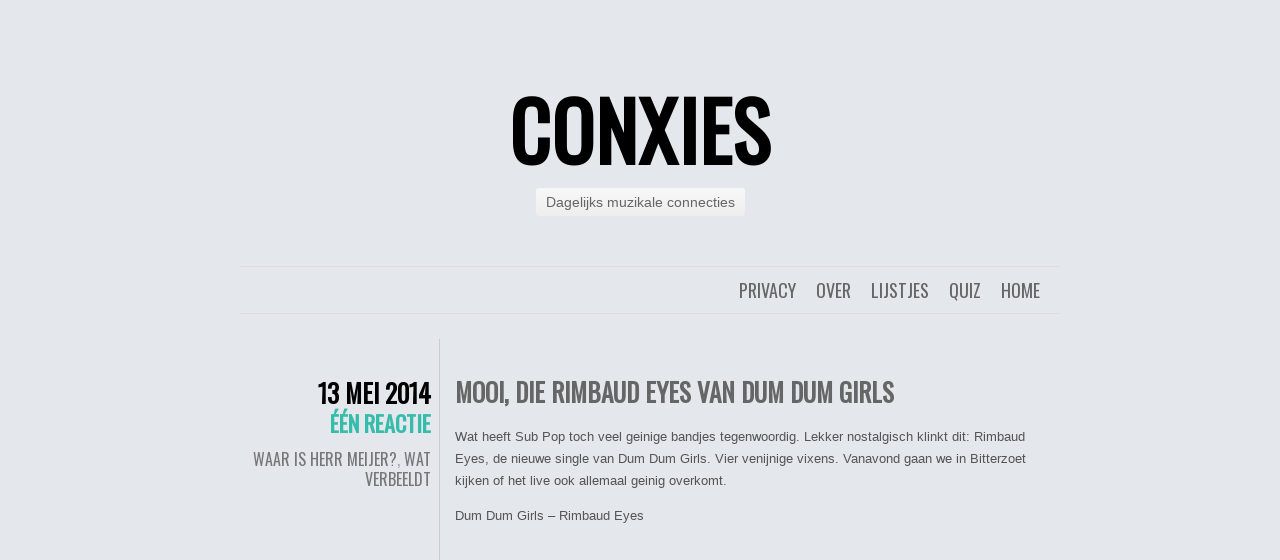

--- FILE ---
content_type: text/html; charset=UTF-8
request_url: https://conxies.nl/2014/05/mooi-die-rimbaud-eyes-van-dum-dum-girls/
body_size: 12645
content:
<!DOCTYPE html>
<html lang="nl-NL">
<head>
	<meta charset="UTF-8" />
	<title>Mooi, die Rimbaud Eyes van Dum Dum Girls - conXies</title>
	<link rel="profile" href="http://gmpg.org/xfn/11" />
	<link rel="pingback" href="https://conxies.nl/xmlrpc.php" />
	<meta name='robots' content='index, follow, max-image-preview:large, max-snippet:-1, max-video-preview:-1' />

	<!-- This site is optimized with the Yoast SEO plugin v26.8 - https://yoast.com/product/yoast-seo-wordpress/ -->
	<link rel="canonical" href="https://conxies.nl/2014/05/mooi-die-rimbaud-eyes-van-dum-dum-girls/" />
	<meta property="og:locale" content="nl_NL" />
	<meta property="og:type" content="article" />
	<meta property="og:title" content="Mooi, die Rimbaud Eyes van Dum Dum Girls - conXies" />
	<meta property="og:description" content="Wat heeft Sub Pop toch veel geinige bandjes tegenwoordig. Lekker nostalgisch klinkt dit: Rimbaud Eyes, de nieuwe single van Dum Dum Girls. Vier venijnige vixens. Vanavond gaan we in Bitterzoet kijken of het live ook allemaal geinig overkomt. Dum Dum Girls &#8211; Rimbaud Eyes" />
	<meta property="og:url" content="https://conxies.nl/2014/05/mooi-die-rimbaud-eyes-van-dum-dum-girls/" />
	<meta property="og:site_name" content="conXies" />
	<meta property="article:publisher" content="https://www.facebook.com/herrmeijer" />
	<meta property="article:published_time" content="2014-05-13T13:41:25+00:00" />
	<meta property="article:modified_time" content="2014-05-13T13:42:39+00:00" />
	<meta name="author" content="Herr Meijer" />
	<meta name="twitter:card" content="summary_large_image" />
	<meta name="twitter:creator" content="@herrmeijer" />
	<meta name="twitter:site" content="@herrmeijer" />
	<meta name="twitter:label1" content="Geschreven door" />
	<meta name="twitter:data1" content="Herr Meijer" />
	<script type="application/ld+json" class="yoast-schema-graph">{"@context":"https://schema.org","@graph":[{"@type":"Article","@id":"https://conxies.nl/2014/05/mooi-die-rimbaud-eyes-van-dum-dum-girls/#article","isPartOf":{"@id":"https://conxies.nl/2014/05/mooi-die-rimbaud-eyes-van-dum-dum-girls/"},"author":{"name":"Herr Meijer","@id":"https://conxies.nl/#/schema/person/c1c7a43f6be55f333720a2a74db03052"},"headline":"Mooi, die Rimbaud Eyes van Dum Dum Girls","datePublished":"2014-05-13T13:41:25+00:00","dateModified":"2014-05-13T13:42:39+00:00","mainEntityOfPage":{"@id":"https://conxies.nl/2014/05/mooi-die-rimbaud-eyes-van-dum-dum-girls/"},"wordCount":60,"commentCount":1,"keywords":["2014","Bitterzoet","Dum Dum Girls","Rimbaud Eyes","Sub Pop"],"articleSection":["Waar is Herr Meijer?","Wat verbeeldt"],"inLanguage":"nl-NL","potentialAction":[{"@type":"CommentAction","name":"Comment","target":["https://conxies.nl/2014/05/mooi-die-rimbaud-eyes-van-dum-dum-girls/#respond"]}]},{"@type":"WebPage","@id":"https://conxies.nl/2014/05/mooi-die-rimbaud-eyes-van-dum-dum-girls/","url":"https://conxies.nl/2014/05/mooi-die-rimbaud-eyes-van-dum-dum-girls/","name":"Mooi, die Rimbaud Eyes van Dum Dum Girls - conXies","isPartOf":{"@id":"https://conxies.nl/#website"},"datePublished":"2014-05-13T13:41:25+00:00","dateModified":"2014-05-13T13:42:39+00:00","author":{"@id":"https://conxies.nl/#/schema/person/c1c7a43f6be55f333720a2a74db03052"},"breadcrumb":{"@id":"https://conxies.nl/2014/05/mooi-die-rimbaud-eyes-van-dum-dum-girls/#breadcrumb"},"inLanguage":"nl-NL","potentialAction":[{"@type":"ReadAction","target":["https://conxies.nl/2014/05/mooi-die-rimbaud-eyes-van-dum-dum-girls/"]}]},{"@type":"BreadcrumbList","@id":"https://conxies.nl/2014/05/mooi-die-rimbaud-eyes-van-dum-dum-girls/#breadcrumb","itemListElement":[{"@type":"ListItem","position":1,"name":"Home","item":"https://conxies.nl/"},{"@type":"ListItem","position":2,"name":"Mooi, die Rimbaud Eyes van Dum Dum Girls"}]},{"@type":"WebSite","@id":"https://conxies.nl/#website","url":"https://conxies.nl/","name":"conXies","description":"Dagelijks muzikale connecties","potentialAction":[{"@type":"SearchAction","target":{"@type":"EntryPoint","urlTemplate":"https://conxies.nl/?s={search_term_string}"},"query-input":{"@type":"PropertyValueSpecification","valueRequired":true,"valueName":"search_term_string"}}],"inLanguage":"nl-NL"},{"@type":"Person","@id":"https://conxies.nl/#/schema/person/c1c7a43f6be55f333720a2a74db03052","name":"Herr Meijer","image":{"@type":"ImageObject","inLanguage":"nl-NL","@id":"https://conxies.nl/#/schema/person/image/","url":"https://secure.gravatar.com/avatar/d3ddda973184553fb7bfc2a4b56bb71353f45bed92f4df999cd3ba326f7e8b1f?s=96&d=retro&r=g","contentUrl":"https://secure.gravatar.com/avatar/d3ddda973184553fb7bfc2a4b56bb71353f45bed92f4df999cd3ba326f7e8b1f?s=96&d=retro&r=g","caption":"Herr Meijer"},"description":"Herr Meijer, aangenaam. Concept. Copy. Creatie. In die volgorde. En: conXies. Punctueel in tekst, gedreven in beeld, bevlogen in merkbeleving en uitstraling. Gefascineerd door de essentie en samenhang van letters. In taal, typografie en interpunctie. Gespecialiseerd in herontwerp: schrap de onzin, hou het helder.","sameAs":["http://conxies.nl","https://x.com/herrmeijer"]}]}</script>
	<!-- / Yoast SEO plugin. -->


<link rel='dns-prefetch' href='//www.googletagmanager.com' />
<link rel='dns-prefetch' href='//fonts.googleapis.com' />
<link rel="alternate" type="application/rss+xml" title="conXies &raquo; feed" href="https://conxies.nl/feed/" />
<link rel="alternate" type="application/rss+xml" title="conXies &raquo; reacties feed" href="https://conxies.nl/comments/feed/" />
<link rel="alternate" type="application/rss+xml" title="conXies &raquo; Mooi, die Rimbaud Eyes van Dum Dum Girls reacties feed" href="https://conxies.nl/2014/05/mooi-die-rimbaud-eyes-van-dum-dum-girls/feed/" />
<link rel="alternate" title="oEmbed (JSON)" type="application/json+oembed" href="https://conxies.nl/wp-json/oembed/1.0/embed?url=https%3A%2F%2Fconxies.nl%2F2014%2F05%2Fmooi-die-rimbaud-eyes-van-dum-dum-girls%2F" />
<link rel="alternate" title="oEmbed (XML)" type="text/xml+oembed" href="https://conxies.nl/wp-json/oembed/1.0/embed?url=https%3A%2F%2Fconxies.nl%2F2014%2F05%2Fmooi-die-rimbaud-eyes-van-dum-dum-girls%2F&#038;format=xml" />
<style id='wp-img-auto-sizes-contain-inline-css' type='text/css'>
img:is([sizes=auto i],[sizes^="auto," i]){contain-intrinsic-size:3000px 1500px}
/*# sourceURL=wp-img-auto-sizes-contain-inline-css */
</style>
<style id='wp-emoji-styles-inline-css' type='text/css'>

	img.wp-smiley, img.emoji {
		display: inline !important;
		border: none !important;
		box-shadow: none !important;
		height: 1em !important;
		width: 1em !important;
		margin: 0 0.07em !important;
		vertical-align: -0.1em !important;
		background: none !important;
		padding: 0 !important;
	}
/*# sourceURL=wp-emoji-styles-inline-css */
</style>
<style id='wp-block-library-inline-css' type='text/css'>
:root{--wp-block-synced-color:#7a00df;--wp-block-synced-color--rgb:122,0,223;--wp-bound-block-color:var(--wp-block-synced-color);--wp-editor-canvas-background:#ddd;--wp-admin-theme-color:#007cba;--wp-admin-theme-color--rgb:0,124,186;--wp-admin-theme-color-darker-10:#006ba1;--wp-admin-theme-color-darker-10--rgb:0,107,160.5;--wp-admin-theme-color-darker-20:#005a87;--wp-admin-theme-color-darker-20--rgb:0,90,135;--wp-admin-border-width-focus:2px}@media (min-resolution:192dpi){:root{--wp-admin-border-width-focus:1.5px}}.wp-element-button{cursor:pointer}:root .has-very-light-gray-background-color{background-color:#eee}:root .has-very-dark-gray-background-color{background-color:#313131}:root .has-very-light-gray-color{color:#eee}:root .has-very-dark-gray-color{color:#313131}:root .has-vivid-green-cyan-to-vivid-cyan-blue-gradient-background{background:linear-gradient(135deg,#00d084,#0693e3)}:root .has-purple-crush-gradient-background{background:linear-gradient(135deg,#34e2e4,#4721fb 50%,#ab1dfe)}:root .has-hazy-dawn-gradient-background{background:linear-gradient(135deg,#faaca8,#dad0ec)}:root .has-subdued-olive-gradient-background{background:linear-gradient(135deg,#fafae1,#67a671)}:root .has-atomic-cream-gradient-background{background:linear-gradient(135deg,#fdd79a,#004a59)}:root .has-nightshade-gradient-background{background:linear-gradient(135deg,#330968,#31cdcf)}:root .has-midnight-gradient-background{background:linear-gradient(135deg,#020381,#2874fc)}:root{--wp--preset--font-size--normal:16px;--wp--preset--font-size--huge:42px}.has-regular-font-size{font-size:1em}.has-larger-font-size{font-size:2.625em}.has-normal-font-size{font-size:var(--wp--preset--font-size--normal)}.has-huge-font-size{font-size:var(--wp--preset--font-size--huge)}.has-text-align-center{text-align:center}.has-text-align-left{text-align:left}.has-text-align-right{text-align:right}.has-fit-text{white-space:nowrap!important}#end-resizable-editor-section{display:none}.aligncenter{clear:both}.items-justified-left{justify-content:flex-start}.items-justified-center{justify-content:center}.items-justified-right{justify-content:flex-end}.items-justified-space-between{justify-content:space-between}.screen-reader-text{border:0;clip-path:inset(50%);height:1px;margin:-1px;overflow:hidden;padding:0;position:absolute;width:1px;word-wrap:normal!important}.screen-reader-text:focus{background-color:#ddd;clip-path:none;color:#444;display:block;font-size:1em;height:auto;left:5px;line-height:normal;padding:15px 23px 14px;text-decoration:none;top:5px;width:auto;z-index:100000}html :where(.has-border-color){border-style:solid}html :where([style*=border-top-color]){border-top-style:solid}html :where([style*=border-right-color]){border-right-style:solid}html :where([style*=border-bottom-color]){border-bottom-style:solid}html :where([style*=border-left-color]){border-left-style:solid}html :where([style*=border-width]){border-style:solid}html :where([style*=border-top-width]){border-top-style:solid}html :where([style*=border-right-width]){border-right-style:solid}html :where([style*=border-bottom-width]){border-bottom-style:solid}html :where([style*=border-left-width]){border-left-style:solid}html :where(img[class*=wp-image-]){height:auto;max-width:100%}:where(figure){margin:0 0 1em}html :where(.is-position-sticky){--wp-admin--admin-bar--position-offset:var(--wp-admin--admin-bar--height,0px)}@media screen and (max-width:600px){html :where(.is-position-sticky){--wp-admin--admin-bar--position-offset:0px}}

/*# sourceURL=wp-block-library-inline-css */
</style><style id='global-styles-inline-css' type='text/css'>
:root{--wp--preset--aspect-ratio--square: 1;--wp--preset--aspect-ratio--4-3: 4/3;--wp--preset--aspect-ratio--3-4: 3/4;--wp--preset--aspect-ratio--3-2: 3/2;--wp--preset--aspect-ratio--2-3: 2/3;--wp--preset--aspect-ratio--16-9: 16/9;--wp--preset--aspect-ratio--9-16: 9/16;--wp--preset--color--black: #000000;--wp--preset--color--cyan-bluish-gray: #abb8c3;--wp--preset--color--white: #ffffff;--wp--preset--color--pale-pink: #f78da7;--wp--preset--color--vivid-red: #cf2e2e;--wp--preset--color--luminous-vivid-orange: #ff6900;--wp--preset--color--luminous-vivid-amber: #fcb900;--wp--preset--color--light-green-cyan: #7bdcb5;--wp--preset--color--vivid-green-cyan: #00d084;--wp--preset--color--pale-cyan-blue: #8ed1fc;--wp--preset--color--vivid-cyan-blue: #0693e3;--wp--preset--color--vivid-purple: #9b51e0;--wp--preset--gradient--vivid-cyan-blue-to-vivid-purple: linear-gradient(135deg,rgb(6,147,227) 0%,rgb(155,81,224) 100%);--wp--preset--gradient--light-green-cyan-to-vivid-green-cyan: linear-gradient(135deg,rgb(122,220,180) 0%,rgb(0,208,130) 100%);--wp--preset--gradient--luminous-vivid-amber-to-luminous-vivid-orange: linear-gradient(135deg,rgb(252,185,0) 0%,rgb(255,105,0) 100%);--wp--preset--gradient--luminous-vivid-orange-to-vivid-red: linear-gradient(135deg,rgb(255,105,0) 0%,rgb(207,46,46) 100%);--wp--preset--gradient--very-light-gray-to-cyan-bluish-gray: linear-gradient(135deg,rgb(238,238,238) 0%,rgb(169,184,195) 100%);--wp--preset--gradient--cool-to-warm-spectrum: linear-gradient(135deg,rgb(74,234,220) 0%,rgb(151,120,209) 20%,rgb(207,42,186) 40%,rgb(238,44,130) 60%,rgb(251,105,98) 80%,rgb(254,248,76) 100%);--wp--preset--gradient--blush-light-purple: linear-gradient(135deg,rgb(255,206,236) 0%,rgb(152,150,240) 100%);--wp--preset--gradient--blush-bordeaux: linear-gradient(135deg,rgb(254,205,165) 0%,rgb(254,45,45) 50%,rgb(107,0,62) 100%);--wp--preset--gradient--luminous-dusk: linear-gradient(135deg,rgb(255,203,112) 0%,rgb(199,81,192) 50%,rgb(65,88,208) 100%);--wp--preset--gradient--pale-ocean: linear-gradient(135deg,rgb(255,245,203) 0%,rgb(182,227,212) 50%,rgb(51,167,181) 100%);--wp--preset--gradient--electric-grass: linear-gradient(135deg,rgb(202,248,128) 0%,rgb(113,206,126) 100%);--wp--preset--gradient--midnight: linear-gradient(135deg,rgb(2,3,129) 0%,rgb(40,116,252) 100%);--wp--preset--font-size--small: 13px;--wp--preset--font-size--medium: 20px;--wp--preset--font-size--large: 36px;--wp--preset--font-size--x-large: 42px;--wp--preset--spacing--20: 0.44rem;--wp--preset--spacing--30: 0.67rem;--wp--preset--spacing--40: 1rem;--wp--preset--spacing--50: 1.5rem;--wp--preset--spacing--60: 2.25rem;--wp--preset--spacing--70: 3.38rem;--wp--preset--spacing--80: 5.06rem;--wp--preset--shadow--natural: 6px 6px 9px rgba(0, 0, 0, 0.2);--wp--preset--shadow--deep: 12px 12px 50px rgba(0, 0, 0, 0.4);--wp--preset--shadow--sharp: 6px 6px 0px rgba(0, 0, 0, 0.2);--wp--preset--shadow--outlined: 6px 6px 0px -3px rgb(255, 255, 255), 6px 6px rgb(0, 0, 0);--wp--preset--shadow--crisp: 6px 6px 0px rgb(0, 0, 0);}:where(.is-layout-flex){gap: 0.5em;}:where(.is-layout-grid){gap: 0.5em;}body .is-layout-flex{display: flex;}.is-layout-flex{flex-wrap: wrap;align-items: center;}.is-layout-flex > :is(*, div){margin: 0;}body .is-layout-grid{display: grid;}.is-layout-grid > :is(*, div){margin: 0;}:where(.wp-block-columns.is-layout-flex){gap: 2em;}:where(.wp-block-columns.is-layout-grid){gap: 2em;}:where(.wp-block-post-template.is-layout-flex){gap: 1.25em;}:where(.wp-block-post-template.is-layout-grid){gap: 1.25em;}.has-black-color{color: var(--wp--preset--color--black) !important;}.has-cyan-bluish-gray-color{color: var(--wp--preset--color--cyan-bluish-gray) !important;}.has-white-color{color: var(--wp--preset--color--white) !important;}.has-pale-pink-color{color: var(--wp--preset--color--pale-pink) !important;}.has-vivid-red-color{color: var(--wp--preset--color--vivid-red) !important;}.has-luminous-vivid-orange-color{color: var(--wp--preset--color--luminous-vivid-orange) !important;}.has-luminous-vivid-amber-color{color: var(--wp--preset--color--luminous-vivid-amber) !important;}.has-light-green-cyan-color{color: var(--wp--preset--color--light-green-cyan) !important;}.has-vivid-green-cyan-color{color: var(--wp--preset--color--vivid-green-cyan) !important;}.has-pale-cyan-blue-color{color: var(--wp--preset--color--pale-cyan-blue) !important;}.has-vivid-cyan-blue-color{color: var(--wp--preset--color--vivid-cyan-blue) !important;}.has-vivid-purple-color{color: var(--wp--preset--color--vivid-purple) !important;}.has-black-background-color{background-color: var(--wp--preset--color--black) !important;}.has-cyan-bluish-gray-background-color{background-color: var(--wp--preset--color--cyan-bluish-gray) !important;}.has-white-background-color{background-color: var(--wp--preset--color--white) !important;}.has-pale-pink-background-color{background-color: var(--wp--preset--color--pale-pink) !important;}.has-vivid-red-background-color{background-color: var(--wp--preset--color--vivid-red) !important;}.has-luminous-vivid-orange-background-color{background-color: var(--wp--preset--color--luminous-vivid-orange) !important;}.has-luminous-vivid-amber-background-color{background-color: var(--wp--preset--color--luminous-vivid-amber) !important;}.has-light-green-cyan-background-color{background-color: var(--wp--preset--color--light-green-cyan) !important;}.has-vivid-green-cyan-background-color{background-color: var(--wp--preset--color--vivid-green-cyan) !important;}.has-pale-cyan-blue-background-color{background-color: var(--wp--preset--color--pale-cyan-blue) !important;}.has-vivid-cyan-blue-background-color{background-color: var(--wp--preset--color--vivid-cyan-blue) !important;}.has-vivid-purple-background-color{background-color: var(--wp--preset--color--vivid-purple) !important;}.has-black-border-color{border-color: var(--wp--preset--color--black) !important;}.has-cyan-bluish-gray-border-color{border-color: var(--wp--preset--color--cyan-bluish-gray) !important;}.has-white-border-color{border-color: var(--wp--preset--color--white) !important;}.has-pale-pink-border-color{border-color: var(--wp--preset--color--pale-pink) !important;}.has-vivid-red-border-color{border-color: var(--wp--preset--color--vivid-red) !important;}.has-luminous-vivid-orange-border-color{border-color: var(--wp--preset--color--luminous-vivid-orange) !important;}.has-luminous-vivid-amber-border-color{border-color: var(--wp--preset--color--luminous-vivid-amber) !important;}.has-light-green-cyan-border-color{border-color: var(--wp--preset--color--light-green-cyan) !important;}.has-vivid-green-cyan-border-color{border-color: var(--wp--preset--color--vivid-green-cyan) !important;}.has-pale-cyan-blue-border-color{border-color: var(--wp--preset--color--pale-cyan-blue) !important;}.has-vivid-cyan-blue-border-color{border-color: var(--wp--preset--color--vivid-cyan-blue) !important;}.has-vivid-purple-border-color{border-color: var(--wp--preset--color--vivid-purple) !important;}.has-vivid-cyan-blue-to-vivid-purple-gradient-background{background: var(--wp--preset--gradient--vivid-cyan-blue-to-vivid-purple) !important;}.has-light-green-cyan-to-vivid-green-cyan-gradient-background{background: var(--wp--preset--gradient--light-green-cyan-to-vivid-green-cyan) !important;}.has-luminous-vivid-amber-to-luminous-vivid-orange-gradient-background{background: var(--wp--preset--gradient--luminous-vivid-amber-to-luminous-vivid-orange) !important;}.has-luminous-vivid-orange-to-vivid-red-gradient-background{background: var(--wp--preset--gradient--luminous-vivid-orange-to-vivid-red) !important;}.has-very-light-gray-to-cyan-bluish-gray-gradient-background{background: var(--wp--preset--gradient--very-light-gray-to-cyan-bluish-gray) !important;}.has-cool-to-warm-spectrum-gradient-background{background: var(--wp--preset--gradient--cool-to-warm-spectrum) !important;}.has-blush-light-purple-gradient-background{background: var(--wp--preset--gradient--blush-light-purple) !important;}.has-blush-bordeaux-gradient-background{background: var(--wp--preset--gradient--blush-bordeaux) !important;}.has-luminous-dusk-gradient-background{background: var(--wp--preset--gradient--luminous-dusk) !important;}.has-pale-ocean-gradient-background{background: var(--wp--preset--gradient--pale-ocean) !important;}.has-electric-grass-gradient-background{background: var(--wp--preset--gradient--electric-grass) !important;}.has-midnight-gradient-background{background: var(--wp--preset--gradient--midnight) !important;}.has-small-font-size{font-size: var(--wp--preset--font-size--small) !important;}.has-medium-font-size{font-size: var(--wp--preset--font-size--medium) !important;}.has-large-font-size{font-size: var(--wp--preset--font-size--large) !important;}.has-x-large-font-size{font-size: var(--wp--preset--font-size--x-large) !important;}
/*# sourceURL=global-styles-inline-css */
</style>

<style id='classic-theme-styles-inline-css' type='text/css'>
/*! This file is auto-generated */
.wp-block-button__link{color:#fff;background-color:#32373c;border-radius:9999px;box-shadow:none;text-decoration:none;padding:calc(.667em + 2px) calc(1.333em + 2px);font-size:1.125em}.wp-block-file__button{background:#32373c;color:#fff;text-decoration:none}
/*# sourceURL=/wp-includes/css/classic-themes.min.css */
</style>
<link rel='stylesheet' id='chunk-style-css' href='https://conxies.nl/wp-content/themes/chunk/style.css?ver=6.9' type='text/css' media='all' />
<link rel='stylesheet' id='oswald-css' href='https://fonts.googleapis.com/css?family=Oswald&#038;subset=latin%2Clatin-ext&#038;ver=6.9' type='text/css' media='all' />

<!-- Google tag (gtag.js) snippet toegevoegd door Site Kit -->
<!-- Google Analytics snippet toegevoegd door Site Kit -->
<script type="text/javascript" src="https://www.googletagmanager.com/gtag/js?id=GT-WVG7GQH" id="google_gtagjs-js" async></script>
<script type="text/javascript" id="google_gtagjs-js-after">
/* <![CDATA[ */
window.dataLayer = window.dataLayer || [];function gtag(){dataLayer.push(arguments);}
gtag("set","linker",{"domains":["conxies.nl"]});
gtag("js", new Date());
gtag("set", "developer_id.dZTNiMT", true);
gtag("config", "GT-WVG7GQH");
//# sourceURL=google_gtagjs-js-after
/* ]]> */
</script>
<link rel="https://api.w.org/" href="https://conxies.nl/wp-json/" /><link rel="alternate" title="JSON" type="application/json" href="https://conxies.nl/wp-json/wp/v2/posts/5352" /><link rel="EditURI" type="application/rsd+xml" title="RSD" href="https://conxies.nl/xmlrpc.php?rsd" />
<meta name="generator" content="WordPress 6.9" />
<link rel='shortlink' href='https://conxies.nl/?p=5352' />
<meta name="generator" content="Site Kit by Google 1.171.0" /><style type="text/css">.recentcomments a{display:inline !important;padding:0 !important;margin:0 !important;}</style><style type="text/css" id="custom-background-css">
body.custom-background { background-color: #E4E7EB; background-image: url("https://conxies.nl/wp-content/uploads/2011/10/dex19201.png"); background-position: center top; background-size: auto; background-repeat: repeat; background-attachment: scroll; }
</style>
	<link rel="icon" href="https://conxies.nl/wp-content/uploads/2017/06/ConXavatar.png" sizes="32x32" />
<link rel="icon" href="https://conxies.nl/wp-content/uploads/2017/06/ConXavatar.png" sizes="192x192" />
<link rel="apple-touch-icon" href="https://conxies.nl/wp-content/uploads/2017/06/ConXavatar.png" />
<meta name="msapplication-TileImage" content="https://conxies.nl/wp-content/uploads/2017/06/ConXavatar.png" />

<!-- Hotjar Tracking Code for conxies.nl -->
<script>
    (function(h,o,t,j,a,r){
        h.hj=h.hj||function(){(h.hj.q=h.hj.q||[]).push(arguments)};
        h._hjSettings={hjid:485139,hjsv:5};
        a=o.getElementsByTagName('head')[0];
        r=o.createElement('script');r.async=1;
        r.src=t+h._hjSettings.hjid+j+h._hjSettings.hjsv;
        a.appendChild(r);
    })(window,document,'//static.hotjar.com/c/hotjar-','.js?sv=');
</script>

</head>
<body class="wp-singular post-template-default single single-post postid-5352 single-format-standard custom-background wp-theme-chunk single-author">

<div id="container">

	<div id="header">
		<h1 id="site-title"><a href="https://conxies.nl/" title="conXies" rel="home">conXies</a></h1>
		<h2 id="site-description">Dagelijks muzikale connecties</h2>
	</div>

	<div id="menu">
				<div class="menu"><ul>
<li ><a href="https://conxies.nl/">Home</a></li><li class="page_item page-item-179"><a href="https://conxies.nl/langstlopende-maandelijkse-pop-quiz/">Quiz</a></li>
<li class="page_item page-item-27"><a href="https://conxies.nl/lijstjes/">Lijstjes</a></li>
<li class="page_item page-item-6"><a href="https://conxies.nl/over-connecties-conxiesquiz-coverx/">Over</a></li>
<li class="page_item page-item-13947"><a href="https://conxies.nl/privacybeleid-cookies-banners-online-kruimels/">Privacy</a></li>
</ul></div>
	</div>

	<div id="contents">
					
				
<div class="post-5352 post type-post status-publish format-standard hentry category-waar-is-herr-meijer category-wat-verbeeldt tag-2008 tag-bitterzoet tag-dum-dum-girls tag-rimbaud-eyes tag-sub-pop" id="post-5352">
	<div class="entry-meta">
				<div class="date"><a href="https://conxies.nl/2014/05/mooi-die-rimbaud-eyes-van-dum-dum-girls/">13 mei 2014</a></div>
						<div class="comments"><a href="https://conxies.nl/2014/05/mooi-die-rimbaud-eyes-van-dum-dum-girls/#comments">Één reactie</a></div>
						<span class="byline">
			<a href="https://conxies.nl/author/conxies/">
				door Herr Meijer			</a>
		</span><!-- .byline -->
				<span class="cat-links"><a href="https://conxies.nl/category/waar-is-herr-meijer/" rel="category tag">Waar is Herr Meijer?</a>, <a href="https://conxies.nl/category/wat-verbeeldt/" rel="category tag">Wat verbeeldt</a></span>
							</div>
	<div class="main">
						<h2 class="entry-title">
					Mooi, die Rimbaud Eyes van Dum Dum Girls				</h2>
		
		<div class="entry-content">
						<p>Wat heeft Sub Pop toch veel geinige bandjes tegenwoordig. Lekker nostalgisch klinkt dit: Rimbaud Eyes, de nieuwe single van Dum Dum Girls. Vier venijnige vixens. Vanavond gaan we in Bitterzoet kijken of het live ook allemaal geinig overkomt.</p>
<p>Dum Dum Girls &#8211; Rimbaud Eyes<br />
<iframe title="Dum Dum Girls - Rimbaud Eyes [OFFICIAL VIDEO]" width="580" height="326" src="https://www.youtube.com/embed/QDYRQX6FPQQ?feature=oembed" frameborder="0" allow="accelerometer; autoplay; clipboard-write; encrypted-media; gyroscope; picture-in-picture; web-share" referrerpolicy="strict-origin-when-cross-origin" allowfullscreen></iframe></p>
		</div>
		<span class="tag-links"><strong>Getagged</strong> <a href="https://conxies.nl/tag/2014/" rel="tag">2014</a>, <a href="https://conxies.nl/tag/bitterzoet/" rel="tag">Bitterzoet</a>, <a href="https://conxies.nl/tag/dum-dum-girls/" rel="tag">Dum Dum Girls</a>, <a href="https://conxies.nl/tag/rimbaud-eyes/" rel="tag">Rimbaud Eyes</a>, <a href="https://conxies.nl/tag/sub-pop/" rel="tag">Sub Pop</a></span>	</div>
</div>


<div id="comments">

			<h2 id="comments-title">
			Één reactie op &ldquo;<span>Mooi, die Rimbaud Eyes van Dum Dum Girls</span>&rdquo;		</h2>

		<ol class="commentlist">
					<li class="comment byuser comment-author-conxies bypostauthor even thread-even depth-1" id="comment-5168">
				<div id="div-comment-5168" class="comment-body">
				<div class="comment-author vcard">
			<img alt='' src='https://secure.gravatar.com/avatar/d3ddda973184553fb7bfc2a4b56bb71353f45bed92f4df999cd3ba326f7e8b1f?s=32&#038;d=retro&#038;r=g' srcset='https://secure.gravatar.com/avatar/d3ddda973184553fb7bfc2a4b56bb71353f45bed92f4df999cd3ba326f7e8b1f?s=64&#038;d=retro&#038;r=g 2x' class='avatar avatar-32 photo' height='32' width='32' decoding='async'/>			<cite class="fn"><a href="http://conxies.nl" class="url" rel="ugc">Herr Meijer</a></cite> <span class="says">schreef:</span>		</div>
		
		<div class="comment-meta commentmetadata">
			<a href="https://conxies.nl/2014/05/mooi-die-rimbaud-eyes-van-dum-dum-girls/#comment-5168">13 mei 2014 om 17:27</a>		</div>

		<p>Ahhh, nou valt het kwartje: het klinkt enorm als Kristen Hersh / Throwing Muses</p>

		<div class="reply"><a rel="nofollow" class="comment-reply-link" href="#comment-5168" data-commentid="5168" data-postid="5352" data-belowelement="div-comment-5168" data-respondelement="respond" data-replyto="Antwoord op Herr Meijer" aria-label="Antwoord op Herr Meijer">Beantwoorden</a></div>
				</div>
				</li><!-- #comment-## -->
		</ol>

		
	
	
		<div id="respond" class="comment-respond">
		<h3 id="reply-title" class="comment-reply-title">Geef een reactie <small><a rel="nofollow" id="cancel-comment-reply-link" href="/2014/05/mooi-die-rimbaud-eyes-van-dum-dum-girls/#respond" style="display:none;">Reactie annuleren</a></small></h3><form action="https://conxies.nl/wp-comments-post.php" method="post" id="commentform" class="comment-form"><p class="comment-notes"><span id="email-notes">Je e-mailadres wordt niet gepubliceerd.</span> <span class="required-field-message">Vereiste velden zijn gemarkeerd met <span class="required">*</span></span></p><p class="comment-form-comment"><label for="comment">Reactie <span class="required">*</span></label> <textarea id="comment" name="comment" cols="45" rows="8" maxlength="65525" required="required"></textarea></p><p class="comment-form-author"><label for="author">Naam <span class="required">*</span></label> <input id="author" name="author" type="text" value="" size="30" maxlength="245" autocomplete="name" required="required" /></p>
<p class="comment-form-email"><label for="email">E-mail <span class="required">*</span></label> <input id="email" name="email" type="text" value="" size="30" maxlength="100" aria-describedby="email-notes" autocomplete="email" required="required" /></p>
<p class="comment-form-url"><label for="url">Site</label> <input id="url" name="url" type="text" value="" size="30" maxlength="200" autocomplete="url" /></p>
<p class="form-submit"><input name="submit" type="submit" id="submit" class="submit" value="Reactie plaatsen" /> <input type='hidden' name='comment_post_ID' value='5352' id='comment_post_ID' />
<input type='hidden' name='comment_parent' id='comment_parent' value='0' />
</p><p style="display: none;"><input type="hidden" id="akismet_comment_nonce" name="akismet_comment_nonce" value="1675e1fa73" /></p><p style="display: none !important;" class="akismet-fields-container" data-prefix="ak_"><label>&#916;<textarea name="ak_hp_textarea" cols="45" rows="8" maxlength="100"></textarea></label><input type="hidden" id="ak_js_1" name="ak_js" value="153"/><script>document.getElementById( "ak_js_1" ).setAttribute( "value", ( new Date() ).getTime() );</script></p></form>	</div><!-- #respond -->
	<p class="akismet_comment_form_privacy_notice">Deze site gebruikt Akismet om spam te verminderen. <a href="https://akismet.com/privacy/" target="_blank" rel="nofollow noopener">Bekijk hoe je reactie gegevens worden verwerkt</a>.</p>
</div><!-- #comments -->			</div><!-- #contents -->

	<div class="navigation">
		<div class="nav-previous"><a href="https://conxies.nl/2014/05/de-conxiesquiz-van-gisteren-de-teammarkkuipersquiz/" rel="prev"><span class="meta-nav">&larr;</span> Vorig bericht</a></div>
		<div class="nav-next"><a href="https://conxies.nl/2014/05/coverx-2413/" rel="next">Volgend bericht <span class="meta-nav">&rarr;</span></a></div>
	</div>


<div id="widgets">
		<div class="widget-area">
		<aside id="text-3" class="widget widget_text"><h3 class="widget-title">Welkom</h3>			<div class="textwidget"><p>Ontzettend leuk dat je hier langs komt. Is de coverX nog niet geraden? Geef dan snel je reactie! Sowieso heb ik graag dat er gereaguurd wordt; dat houdt het allemaal levendig. </p>
<p>Vergeet daarbij alsjeblieft niet dat ik dit allemaal voor de gezelligheid doe. Dus kennen we elkaar nog niet? Stel je voor!</p>
</div>
		</aside><aside id="recent-comments-3" class="widget widget_recent_comments"><h3 class="widget-title">Reacties</h3><ul id="recentcomments"><li class="recentcomments"><span class="comment-author-link">clismo</span> op <a href="https://conxies.nl/2026/01/album-nee-inspiratielijst-van-het-jaar-2025/#comment-77591">Album, nee, Inspiratielijst van het Jaar 2025</a></li><li class="recentcomments"><span class="comment-author-link">Rick B</span> op <a href="https://conxies.nl/2026/01/album-nee-inspiratielijst-van-het-jaar-2025/#comment-77589">Album, nee, Inspiratielijst van het Jaar 2025</a></li><li class="recentcomments"><span class="comment-author-link"><a href="http://Conxies.nl" class="url" rel="ugc">Herr Meijer</a></span> op <a href="https://conxies.nl/2025/12/stem-nu-wat-wordt-conxies-album-van-het-jaar-2025/#comment-77588">Stem nu! Wat wordt conXies’ Album van het Jaar 2025?</a></li><li class="recentcomments"><span class="comment-author-link">Rick</span> op <a href="https://conxies.nl/2025/12/stem-nu-wat-wordt-conxies-album-van-het-jaar-2025/#comment-77586">Stem nu! Wat wordt conXies’ Album van het Jaar 2025?</a></li><li class="recentcomments"><span class="comment-author-link">Joes Beerepoot</span> op <a href="https://conxies.nl/2025/12/stem-nu-wat-wordt-conxies-album-van-het-jaar-2025/#comment-77585">Stem nu! Wat wordt conXies’ Album van het Jaar 2025?</a></li></ul></aside><aside id="categories-3" class="widget widget_categories"><h3 class="widget-title">Onderdelen</h3>
			<ul>
					<li class="cat-item cat-item-3455"><a href="https://conxies.nl/category/11-x/">11 x</a>
</li>
	<li class="cat-item cat-item-2661"><a href="https://conxies.nl/category/albumvanhetjaar/">Album van het Jaar</a>
</li>
	<li class="cat-item cat-item-4"><a href="https://conxies.nl/category/conxiesquiz/">ConXiesquiz</a>
</li>
	<li class="cat-item cat-item-5"><a href="https://conxies.nl/category/coverx/">CoverX</a>
</li>
	<li class="cat-item cat-item-217"><a href="https://conxies.nl/category/lijstjes/">Lijstjes</a>
</li>
	<li class="cat-item cat-item-4448"><a href="https://conxies.nl/category/nieuw-in-de-platenkast/">Nieuw in de platenkast</a>
</li>
	<li class="cat-item cat-item-6"><a href="https://conxies.nl/category/waar-is-herr-meijer/">Waar is Herr Meijer?</a>
</li>
	<li class="cat-item cat-item-7"><a href="https://conxies.nl/category/wat-beweegt/">Wat beweegt</a>
</li>
	<li class="cat-item cat-item-4092"><a href="https://conxies.nl/category/wat-klinkt/">Wat klinkt</a>
</li>
	<li class="cat-item cat-item-316"><a href="https://conxies.nl/category/wat-verbeeldt/">Wat verbeeldt</a>
</li>
			</ul>

			</aside><aside id="tag_cloud-4" class="widget widget_tag_cloud"><h3 class="widget-title">Tags</h3><div class="tagcloud"><a href="https://conxies.nl/tag/t-kroegie/" class="tag-cloud-link tag-link-293 tag-link-position-1" style="font-size: 13.777777777778pt;" aria-label="&#039;t Kroegie (144 items)">&#039;t Kroegie</a>
<a href="https://conxies.nl/tag/1973/" class="tag-cloud-link tag-link-173 tag-link-position-2" style="font-size: 8.8888888888889pt;" aria-label="1973 (87 items)">1973</a>
<a href="https://conxies.nl/tag/1977/" class="tag-cloud-link tag-link-382 tag-link-position-3" style="font-size: 9.3333333333333pt;" aria-label="1977 (91 items)">1977</a>
<a href="https://conxies.nl/tag/1978/" class="tag-cloud-link tag-link-9 tag-link-position-4" style="font-size: 9.1111111111111pt;" aria-label="1978 (88 items)">1978</a>
<a href="https://conxies.nl/tag/1979/" class="tag-cloud-link tag-link-10 tag-link-position-5" style="font-size: 9.1111111111111pt;" aria-label="1979 (89 items)">1979</a>
<a href="https://conxies.nl/tag/1981/" class="tag-cloud-link tag-link-357 tag-link-position-6" style="font-size: 9.5555555555556pt;" aria-label="1981 (92 items)">1981</a>
<a href="https://conxies.nl/tag/1982/" class="tag-cloud-link tag-link-284 tag-link-position-7" style="font-size: 9.3333333333333pt;" aria-label="1982 (91 items)">1982</a>
<a href="https://conxies.nl/tag/1983/" class="tag-cloud-link tag-link-142 tag-link-position-8" style="font-size: 9.1111111111111pt;" aria-label="1983 (88 items)">1983</a>
<a href="https://conxies.nl/tag/1984/" class="tag-cloud-link tag-link-69 tag-link-position-9" style="font-size: 9.7777777777778pt;" aria-label="1984 (95 items)">1984</a>
<a href="https://conxies.nl/tag/1986/" class="tag-cloud-link tag-link-11 tag-link-position-10" style="font-size: 8.4444444444444pt;" aria-label="1986 (82 items)">1986</a>
<a href="https://conxies.nl/tag/1987/" class="tag-cloud-link tag-link-191 tag-link-position-11" style="font-size: 8.6666666666667pt;" aria-label="1987 (84 items)">1987</a>
<a href="https://conxies.nl/tag/1988/" class="tag-cloud-link tag-link-406 tag-link-position-12" style="font-size: 10pt;" aria-label="1988 (96 items)">1988</a>
<a href="https://conxies.nl/tag/1989/" class="tag-cloud-link tag-link-12 tag-link-position-13" style="font-size: 10.444444444444pt;" aria-label="1989 (102 items)">1989</a>
<a href="https://conxies.nl/tag/1990/" class="tag-cloud-link tag-link-641 tag-link-position-14" style="font-size: 10.444444444444pt;" aria-label="1990 (102 items)">1990</a>
<a href="https://conxies.nl/tag/1991/" class="tag-cloud-link tag-link-127 tag-link-position-15" style="font-size: 10.444444444444pt;" aria-label="1991 (101 items)">1991</a>
<a href="https://conxies.nl/tag/1992/" class="tag-cloud-link tag-link-72 tag-link-position-16" style="font-size: 10.888888888889pt;" aria-label="1992 (106 items)">1992</a>
<a href="https://conxies.nl/tag/1993/" class="tag-cloud-link tag-link-161 tag-link-position-17" style="font-size: 10.888888888889pt;" aria-label="1993 (107 items)">1993</a>
<a href="https://conxies.nl/tag/1994/" class="tag-cloud-link tag-link-13 tag-link-position-18" style="font-size: 10.666666666667pt;" aria-label="1994 (103 items)">1994</a>
<a href="https://conxies.nl/tag/1995/" class="tag-cloud-link tag-link-130 tag-link-position-19" style="font-size: 12pt;" aria-label="1995 (120 items)">1995</a>
<a href="https://conxies.nl/tag/1996/" class="tag-cloud-link tag-link-468 tag-link-position-20" style="font-size: 9.3333333333333pt;" aria-label="1996 (91 items)">1996</a>
<a href="https://conxies.nl/tag/1997/" class="tag-cloud-link tag-link-269 tag-link-position-21" style="font-size: 9.3333333333333pt;" aria-label="1997 (90 items)">1997</a>
<a href="https://conxies.nl/tag/1998/" class="tag-cloud-link tag-link-102 tag-link-position-22" style="font-size: 8.2222222222222pt;" aria-label="1998 (80 items)">1998</a>
<a href="https://conxies.nl/tag/1999/" class="tag-cloud-link tag-link-124 tag-link-position-23" style="font-size: 8.6666666666667pt;" aria-label="1999 (84 items)">1999</a>
<a href="https://conxies.nl/tag/2000/" class="tag-cloud-link tag-link-213 tag-link-position-24" style="font-size: 8pt;" aria-label="2000 (79 items)">2000</a>
<a href="https://conxies.nl/tag/2001/" class="tag-cloud-link tag-link-14 tag-link-position-25" style="font-size: 9.7777777777778pt;" aria-label="2001 (95 items)">2001</a>
<a href="https://conxies.nl/tag/2002/" class="tag-cloud-link tag-link-105 tag-link-position-26" style="font-size: 8.8888888888889pt;" aria-label="2002 (87 items)">2002</a>
<a href="https://conxies.nl/tag/2003/" class="tag-cloud-link tag-link-176 tag-link-position-27" style="font-size: 8.6666666666667pt;" aria-label="2003 (84 items)">2003</a>
<a href="https://conxies.nl/tag/2004/" class="tag-cloud-link tag-link-216 tag-link-position-28" style="font-size: 8.8888888888889pt;" aria-label="2004 (87 items)">2004</a>
<a href="https://conxies.nl/tag/2005/" class="tag-cloud-link tag-link-261 tag-link-position-29" style="font-size: 10.222222222222pt;" aria-label="2005 (99 items)">2005</a>
<a href="https://conxies.nl/tag/2006/" class="tag-cloud-link tag-link-287 tag-link-position-30" style="font-size: 10pt;" aria-label="2006 (97 items)">2006</a>
<a href="https://conxies.nl/tag/2007/" class="tag-cloud-link tag-link-90 tag-link-position-31" style="font-size: 10.444444444444pt;" aria-label="2007 (102 items)">2007</a>
<a href="https://conxies.nl/tag/2008/" class="tag-cloud-link tag-link-79 tag-link-position-32" style="font-size: 8.6666666666667pt;" aria-label="2008 (85 items)">2008</a>
<a href="https://conxies.nl/tag/2009/" class="tag-cloud-link tag-link-15 tag-link-position-33" style="font-size: 11.111111111111pt;" aria-label="2009 (109 items)">2009</a>
<a href="https://conxies.nl/tag/2010/" class="tag-cloud-link tag-link-108 tag-link-position-34" style="font-size: 11.555555555556pt;" aria-label="2010 (114 items)">2010</a>
<a href="https://conxies.nl/tag/2011/" class="tag-cloud-link tag-link-16 tag-link-position-35" style="font-size: 10.666666666667pt;" aria-label="2011 (103 items)">2011</a>
<a href="https://conxies.nl/tag/2012/" class="tag-cloud-link tag-link-577 tag-link-position-36" style="font-size: 10.222222222222pt;" aria-label="2012 (99 items)">2012</a>
<a href="https://conxies.nl/tag/2013/" class="tag-cloud-link tag-link-1301 tag-link-position-37" style="font-size: 10pt;" aria-label="2013 (96 items)">2013</a>
<a href="https://conxies.nl/tag/andre/" class="tag-cloud-link tag-link-2678 tag-link-position-38" style="font-size: 14.444444444444pt;" aria-label="André (155 items)">André</a>
<a href="https://conxies.nl/tag/blogman/" class="tag-cloud-link tag-link-2428 tag-link-position-39" style="font-size: 16.222222222222pt;" aria-label="Blogman (186 items)">Blogman</a>
<a href="https://conxies.nl/tag/clismo/" class="tag-cloud-link tag-link-2429 tag-link-position-40" style="font-size: 18.888888888889pt;" aria-label="Clismo (242 items)">Clismo</a>
<a href="https://conxies.nl/tag/conxiesquiz/" class="tag-cloud-link tag-link-166 tag-link-position-41" style="font-size: 14pt;" aria-label="ConXiesquiz (147 items)">ConXiesquiz</a>
<a href="https://conxies.nl/tag/dennes/" class="tag-cloud-link tag-link-145 tag-link-position-42" style="font-size: 10.666666666667pt;" aria-label="Dennes (104 items)">Dennes</a>
<a href="https://conxies.nl/tag/eerste-maandag-van-de-maand/" class="tag-cloud-link tag-link-456 tag-link-position-43" style="font-size: 12.222222222222pt;" aria-label="eerste maandag van de maand (122 items)">eerste maandag van de maand</a>
<a href="https://conxies.nl/tag/jono/" class="tag-cloud-link tag-link-147 tag-link-position-44" style="font-size: 22pt;" aria-label="Jono (340 items)">Jono</a>
<a href="https://conxies.nl/tag/sneeuw/" class="tag-cloud-link tag-link-950 tag-link-position-45" style="font-size: 8.6666666666667pt;" aria-label="Sneeuw (84 items)">Sneeuw</a></div>
</aside><aside id="calendar-3" class="widget widget_calendar"><h3 class="widget-title">Historie</h3><div id="calendar_wrap" class="calendar_wrap"><table id="wp-calendar" class="wp-calendar-table">
	<caption>mei 2014</caption>
	<thead>
	<tr>
		<th scope="col" aria-label="maandag">M</th>
		<th scope="col" aria-label="dinsdag">D</th>
		<th scope="col" aria-label="woensdag">W</th>
		<th scope="col" aria-label="donderdag">D</th>
		<th scope="col" aria-label="vrijdag">V</th>
		<th scope="col" aria-label="zaterdag">Z</th>
		<th scope="col" aria-label="zondag">Z</th>
	</tr>
	</thead>
	<tbody>
	<tr>
		<td colspan="3" class="pad">&nbsp;</td><td><a href="https://conxies.nl/2014/05/01/" aria-label="Berichten gepubliceerd op 1 May 2014">1</a></td><td><a href="https://conxies.nl/2014/05/02/" aria-label="Berichten gepubliceerd op 2 May 2014">2</a></td><td><a href="https://conxies.nl/2014/05/03/" aria-label="Berichten gepubliceerd op 3 May 2014">3</a></td><td><a href="https://conxies.nl/2014/05/04/" aria-label="Berichten gepubliceerd op 4 May 2014">4</a></td>
	</tr>
	<tr>
		<td><a href="https://conxies.nl/2014/05/05/" aria-label="Berichten gepubliceerd op 5 May 2014">5</a></td><td><a href="https://conxies.nl/2014/05/06/" aria-label="Berichten gepubliceerd op 6 May 2014">6</a></td><td><a href="https://conxies.nl/2014/05/07/" aria-label="Berichten gepubliceerd op 7 May 2014">7</a></td><td><a href="https://conxies.nl/2014/05/08/" aria-label="Berichten gepubliceerd op 8 May 2014">8</a></td><td><a href="https://conxies.nl/2014/05/09/" aria-label="Berichten gepubliceerd op 9 May 2014">9</a></td><td><a href="https://conxies.nl/2014/05/10/" aria-label="Berichten gepubliceerd op 10 May 2014">10</a></td><td><a href="https://conxies.nl/2014/05/11/" aria-label="Berichten gepubliceerd op 11 May 2014">11</a></td>
	</tr>
	<tr>
		<td><a href="https://conxies.nl/2014/05/12/" aria-label="Berichten gepubliceerd op 12 May 2014">12</a></td><td><a href="https://conxies.nl/2014/05/13/" aria-label="Berichten gepubliceerd op 13 May 2014">13</a></td><td><a href="https://conxies.nl/2014/05/14/" aria-label="Berichten gepubliceerd op 14 May 2014">14</a></td><td><a href="https://conxies.nl/2014/05/15/" aria-label="Berichten gepubliceerd op 15 May 2014">15</a></td><td><a href="https://conxies.nl/2014/05/16/" aria-label="Berichten gepubliceerd op 16 May 2014">16</a></td><td><a href="https://conxies.nl/2014/05/17/" aria-label="Berichten gepubliceerd op 17 May 2014">17</a></td><td><a href="https://conxies.nl/2014/05/18/" aria-label="Berichten gepubliceerd op 18 May 2014">18</a></td>
	</tr>
	<tr>
		<td><a href="https://conxies.nl/2014/05/19/" aria-label="Berichten gepubliceerd op 19 May 2014">19</a></td><td><a href="https://conxies.nl/2014/05/20/" aria-label="Berichten gepubliceerd op 20 May 2014">20</a></td><td><a href="https://conxies.nl/2014/05/21/" aria-label="Berichten gepubliceerd op 21 May 2014">21</a></td><td><a href="https://conxies.nl/2014/05/22/" aria-label="Berichten gepubliceerd op 22 May 2014">22</a></td><td>23</td><td><a href="https://conxies.nl/2014/05/24/" aria-label="Berichten gepubliceerd op 24 May 2014">24</a></td><td><a href="https://conxies.nl/2014/05/25/" aria-label="Berichten gepubliceerd op 25 May 2014">25</a></td>
	</tr>
	<tr>
		<td><a href="https://conxies.nl/2014/05/26/" aria-label="Berichten gepubliceerd op 26 May 2014">26</a></td><td><a href="https://conxies.nl/2014/05/27/" aria-label="Berichten gepubliceerd op 27 May 2014">27</a></td><td><a href="https://conxies.nl/2014/05/28/" aria-label="Berichten gepubliceerd op 28 May 2014">28</a></td><td><a href="https://conxies.nl/2014/05/29/" aria-label="Berichten gepubliceerd op 29 May 2014">29</a></td><td>30</td><td><a href="https://conxies.nl/2014/05/31/" aria-label="Berichten gepubliceerd op 31 May 2014">31</a></td>
		<td class="pad" colspan="1">&nbsp;</td>
	</tr>
	</tbody>
	</table><nav aria-label="Vorige en volgende maanden" class="wp-calendar-nav">
		<span class="wp-calendar-nav-prev"><a href="https://conxies.nl/2014/04/">&laquo; apr</a></span>
		<span class="pad">&nbsp;</span>
		<span class="wp-calendar-nav-next"><a href="https://conxies.nl/2014/06/">jun &raquo;</a></span>
	</nav></div></aside><aside id="linkcat-2" class="widget widget_links"><h3 class="widget-title">Links</h3>
	<ul class='xoxo blogroll'>
<li><a href="http://www.kroegie.nl/#programma" title="Niet alleen elke eerste maandag van de maand gezellig" target="_blank">&#039;t Kroegie</a>
Niet alleen elke eerste maandag van de maand gezellig</li>
<li><a href="http://begt.blogspot.nl" title="Begt z&#8217;n filmblog">Begt</a>
Begt z&#8217;n filmblog</li>
<li><a href="http://blogman.flamestrike.nl/" title="Blogman z&#8217;n blog, man">Blogman</a>
Blogman z&#8217;n blog, man</li>
<li><a href="http://despotlight.nl" title="Gijs&#8217; muziekblog">De Spotlight</a>
Gijs&#8217; muziekblog</li>
<li><a href="http://www.last.fm/user/aryen" title="Herr z&#8217;n Last.fm">James Last.fm</a>
Herr z&#8217;n Last.fm</li>
<li><a href="http://sneeuwpop.wordpress.com" title="Sneeuw z&#8217;n blog">SneeuwPop</a>
Sneeuw z&#8217;n blog</li>
<li><a href="https://uptownrecords.nl/" title="Hoornse vinylzaak">Uptown Records</a>
Hoornse vinylzaak</li>

	</ul>
</aside>
<aside id="meta-4" class="widget widget_meta"><h3 class="widget-title">Meta</h3>
		<ul>
			<li><a rel="nofollow" href="https://conxies.nl/wp-login.php?action=register">Registreren</a></li>			<li><a rel="nofollow" href="https://conxies.nl/wp-login.php">Login</a></li>
			<li><a href="https://conxies.nl/feed/">Berichten feed</a></li>
			<li><a href="https://conxies.nl/comments/feed/">Reacties feed</a></li>

			<li><a href="https://wordpress.org/">WordPress.org</a></li>
		</ul>

		</aside><aside id="archives-3" class="widget widget_archive"><h3 class="widget-title">Archief</h3>		<label class="screen-reader-text" for="archives-dropdown-3">Archief</label>
		<select id="archives-dropdown-3" name="archive-dropdown">
			
			<option value="">Maand selecteren</option>
				<option value='https://conxies.nl/2026/01/'> januari 2026 </option>
	<option value='https://conxies.nl/2025/12/'> december 2025 </option>
	<option value='https://conxies.nl/2025/11/'> november 2025 </option>
	<option value='https://conxies.nl/2025/10/'> oktober 2025 </option>
	<option value='https://conxies.nl/2025/09/'> september 2025 </option>
	<option value='https://conxies.nl/2025/07/'> juli 2025 </option>
	<option value='https://conxies.nl/2025/06/'> juni 2025 </option>
	<option value='https://conxies.nl/2025/05/'> mei 2025 </option>
	<option value='https://conxies.nl/2025/04/'> april 2025 </option>
	<option value='https://conxies.nl/2025/03/'> maart 2025 </option>
	<option value='https://conxies.nl/2025/02/'> februari 2025 </option>
	<option value='https://conxies.nl/2025/01/'> januari 2025 </option>
	<option value='https://conxies.nl/2024/12/'> december 2024 </option>
	<option value='https://conxies.nl/2024/11/'> november 2024 </option>
	<option value='https://conxies.nl/2024/10/'> oktober 2024 </option>
	<option value='https://conxies.nl/2024/09/'> september 2024 </option>
	<option value='https://conxies.nl/2024/08/'> augustus 2024 </option>
	<option value='https://conxies.nl/2024/07/'> juli 2024 </option>
	<option value='https://conxies.nl/2024/06/'> juni 2024 </option>
	<option value='https://conxies.nl/2024/05/'> mei 2024 </option>
	<option value='https://conxies.nl/2024/04/'> april 2024 </option>
	<option value='https://conxies.nl/2024/03/'> maart 2024 </option>
	<option value='https://conxies.nl/2024/02/'> februari 2024 </option>
	<option value='https://conxies.nl/2024/01/'> januari 2024 </option>
	<option value='https://conxies.nl/2023/12/'> december 2023 </option>
	<option value='https://conxies.nl/2023/11/'> november 2023 </option>
	<option value='https://conxies.nl/2023/10/'> oktober 2023 </option>
	<option value='https://conxies.nl/2023/09/'> september 2023 </option>
	<option value='https://conxies.nl/2023/08/'> augustus 2023 </option>
	<option value='https://conxies.nl/2023/07/'> juli 2023 </option>
	<option value='https://conxies.nl/2023/06/'> juni 2023 </option>
	<option value='https://conxies.nl/2023/05/'> mei 2023 </option>
	<option value='https://conxies.nl/2023/04/'> april 2023 </option>
	<option value='https://conxies.nl/2023/03/'> maart 2023 </option>
	<option value='https://conxies.nl/2023/02/'> februari 2023 </option>
	<option value='https://conxies.nl/2023/01/'> januari 2023 </option>
	<option value='https://conxies.nl/2022/12/'> december 2022 </option>
	<option value='https://conxies.nl/2022/11/'> november 2022 </option>
	<option value='https://conxies.nl/2022/10/'> oktober 2022 </option>
	<option value='https://conxies.nl/2022/09/'> september 2022 </option>
	<option value='https://conxies.nl/2022/08/'> augustus 2022 </option>
	<option value='https://conxies.nl/2022/07/'> juli 2022 </option>
	<option value='https://conxies.nl/2022/06/'> juni 2022 </option>
	<option value='https://conxies.nl/2022/05/'> mei 2022 </option>
	<option value='https://conxies.nl/2022/04/'> april 2022 </option>
	<option value='https://conxies.nl/2022/03/'> maart 2022 </option>
	<option value='https://conxies.nl/2022/02/'> februari 2022 </option>
	<option value='https://conxies.nl/2022/01/'> januari 2022 </option>
	<option value='https://conxies.nl/2021/12/'> december 2021 </option>
	<option value='https://conxies.nl/2021/11/'> november 2021 </option>
	<option value='https://conxies.nl/2021/10/'> oktober 2021 </option>
	<option value='https://conxies.nl/2021/09/'> september 2021 </option>
	<option value='https://conxies.nl/2021/08/'> augustus 2021 </option>
	<option value='https://conxies.nl/2021/07/'> juli 2021 </option>
	<option value='https://conxies.nl/2021/06/'> juni 2021 </option>
	<option value='https://conxies.nl/2021/05/'> mei 2021 </option>
	<option value='https://conxies.nl/2021/04/'> april 2021 </option>
	<option value='https://conxies.nl/2021/03/'> maart 2021 </option>
	<option value='https://conxies.nl/2021/02/'> februari 2021 </option>
	<option value='https://conxies.nl/2021/01/'> januari 2021 </option>
	<option value='https://conxies.nl/2020/12/'> december 2020 </option>
	<option value='https://conxies.nl/2020/11/'> november 2020 </option>
	<option value='https://conxies.nl/2020/10/'> oktober 2020 </option>
	<option value='https://conxies.nl/2020/09/'> september 2020 </option>
	<option value='https://conxies.nl/2020/08/'> augustus 2020 </option>
	<option value='https://conxies.nl/2020/07/'> juli 2020 </option>
	<option value='https://conxies.nl/2020/06/'> juni 2020 </option>
	<option value='https://conxies.nl/2020/05/'> mei 2020 </option>
	<option value='https://conxies.nl/2020/04/'> april 2020 </option>
	<option value='https://conxies.nl/2020/03/'> maart 2020 </option>
	<option value='https://conxies.nl/2020/02/'> februari 2020 </option>
	<option value='https://conxies.nl/2020/01/'> januari 2020 </option>
	<option value='https://conxies.nl/2019/12/'> december 2019 </option>
	<option value='https://conxies.nl/2019/11/'> november 2019 </option>
	<option value='https://conxies.nl/2019/10/'> oktober 2019 </option>
	<option value='https://conxies.nl/2019/09/'> september 2019 </option>
	<option value='https://conxies.nl/2019/08/'> augustus 2019 </option>
	<option value='https://conxies.nl/2019/07/'> juli 2019 </option>
	<option value='https://conxies.nl/2019/06/'> juni 2019 </option>
	<option value='https://conxies.nl/2019/05/'> mei 2019 </option>
	<option value='https://conxies.nl/2019/04/'> april 2019 </option>
	<option value='https://conxies.nl/2019/03/'> maart 2019 </option>
	<option value='https://conxies.nl/2019/02/'> februari 2019 </option>
	<option value='https://conxies.nl/2019/01/'> januari 2019 </option>
	<option value='https://conxies.nl/2018/12/'> december 2018 </option>
	<option value='https://conxies.nl/2018/11/'> november 2018 </option>
	<option value='https://conxies.nl/2018/10/'> oktober 2018 </option>
	<option value='https://conxies.nl/2018/09/'> september 2018 </option>
	<option value='https://conxies.nl/2018/08/'> augustus 2018 </option>
	<option value='https://conxies.nl/2018/07/'> juli 2018 </option>
	<option value='https://conxies.nl/2018/06/'> juni 2018 </option>
	<option value='https://conxies.nl/2018/05/'> mei 2018 </option>
	<option value='https://conxies.nl/2018/04/'> april 2018 </option>
	<option value='https://conxies.nl/2018/03/'> maart 2018 </option>
	<option value='https://conxies.nl/2018/02/'> februari 2018 </option>
	<option value='https://conxies.nl/2018/01/'> januari 2018 </option>
	<option value='https://conxies.nl/2017/12/'> december 2017 </option>
	<option value='https://conxies.nl/2017/11/'> november 2017 </option>
	<option value='https://conxies.nl/2017/10/'> oktober 2017 </option>
	<option value='https://conxies.nl/2017/09/'> september 2017 </option>
	<option value='https://conxies.nl/2017/08/'> augustus 2017 </option>
	<option value='https://conxies.nl/2017/07/'> juli 2017 </option>
	<option value='https://conxies.nl/2017/06/'> juni 2017 </option>
	<option value='https://conxies.nl/2017/05/'> mei 2017 </option>
	<option value='https://conxies.nl/2017/04/'> april 2017 </option>
	<option value='https://conxies.nl/2017/03/'> maart 2017 </option>
	<option value='https://conxies.nl/2017/02/'> februari 2017 </option>
	<option value='https://conxies.nl/2017/01/'> januari 2017 </option>
	<option value='https://conxies.nl/2016/12/'> december 2016 </option>
	<option value='https://conxies.nl/2016/11/'> november 2016 </option>
	<option value='https://conxies.nl/2016/10/'> oktober 2016 </option>
	<option value='https://conxies.nl/2016/09/'> september 2016 </option>
	<option value='https://conxies.nl/2016/08/'> augustus 2016 </option>
	<option value='https://conxies.nl/2016/07/'> juli 2016 </option>
	<option value='https://conxies.nl/2016/06/'> juni 2016 </option>
	<option value='https://conxies.nl/2016/05/'> mei 2016 </option>
	<option value='https://conxies.nl/2016/04/'> april 2016 </option>
	<option value='https://conxies.nl/2016/03/'> maart 2016 </option>
	<option value='https://conxies.nl/2016/02/'> februari 2016 </option>
	<option value='https://conxies.nl/2016/01/'> januari 2016 </option>
	<option value='https://conxies.nl/2015/12/'> december 2015 </option>
	<option value='https://conxies.nl/2015/11/'> november 2015 </option>
	<option value='https://conxies.nl/2015/10/'> oktober 2015 </option>
	<option value='https://conxies.nl/2015/09/'> september 2015 </option>
	<option value='https://conxies.nl/2015/08/'> augustus 2015 </option>
	<option value='https://conxies.nl/2015/07/'> juli 2015 </option>
	<option value='https://conxies.nl/2015/06/'> juni 2015 </option>
	<option value='https://conxies.nl/2015/05/'> mei 2015 </option>
	<option value='https://conxies.nl/2015/04/'> april 2015 </option>
	<option value='https://conxies.nl/2015/03/'> maart 2015 </option>
	<option value='https://conxies.nl/2015/02/'> februari 2015 </option>
	<option value='https://conxies.nl/2015/01/'> januari 2015 </option>
	<option value='https://conxies.nl/2014/12/'> december 2014 </option>
	<option value='https://conxies.nl/2014/11/'> november 2014 </option>
	<option value='https://conxies.nl/2014/10/'> oktober 2014 </option>
	<option value='https://conxies.nl/2014/09/'> september 2014 </option>
	<option value='https://conxies.nl/2014/08/'> augustus 2014 </option>
	<option value='https://conxies.nl/2014/07/'> juli 2014 </option>
	<option value='https://conxies.nl/2014/06/'> juni 2014 </option>
	<option value='https://conxies.nl/2014/05/'> mei 2014 </option>
	<option value='https://conxies.nl/2014/04/'> april 2014 </option>
	<option value='https://conxies.nl/2014/03/'> maart 2014 </option>
	<option value='https://conxies.nl/2014/02/'> februari 2014 </option>
	<option value='https://conxies.nl/2014/01/'> januari 2014 </option>
	<option value='https://conxies.nl/2013/12/'> december 2013 </option>
	<option value='https://conxies.nl/2013/11/'> november 2013 </option>
	<option value='https://conxies.nl/2013/10/'> oktober 2013 </option>
	<option value='https://conxies.nl/2013/09/'> september 2013 </option>
	<option value='https://conxies.nl/2013/08/'> augustus 2013 </option>
	<option value='https://conxies.nl/2013/07/'> juli 2013 </option>
	<option value='https://conxies.nl/2013/06/'> juni 2013 </option>
	<option value='https://conxies.nl/2013/05/'> mei 2013 </option>
	<option value='https://conxies.nl/2013/04/'> april 2013 </option>
	<option value='https://conxies.nl/2013/03/'> maart 2013 </option>
	<option value='https://conxies.nl/2013/02/'> februari 2013 </option>
	<option value='https://conxies.nl/2013/01/'> januari 2013 </option>
	<option value='https://conxies.nl/2012/12/'> december 2012 </option>
	<option value='https://conxies.nl/2012/11/'> november 2012 </option>
	<option value='https://conxies.nl/2012/10/'> oktober 2012 </option>
	<option value='https://conxies.nl/2012/09/'> september 2012 </option>
	<option value='https://conxies.nl/2012/08/'> augustus 2012 </option>
	<option value='https://conxies.nl/2012/07/'> juli 2012 </option>
	<option value='https://conxies.nl/2012/06/'> juni 2012 </option>
	<option value='https://conxies.nl/2012/05/'> mei 2012 </option>
	<option value='https://conxies.nl/2012/04/'> april 2012 </option>
	<option value='https://conxies.nl/2012/03/'> maart 2012 </option>
	<option value='https://conxies.nl/2012/02/'> februari 2012 </option>
	<option value='https://conxies.nl/2012/01/'> januari 2012 </option>
	<option value='https://conxies.nl/2011/12/'> december 2011 </option>
	<option value='https://conxies.nl/2011/11/'> november 2011 </option>
	<option value='https://conxies.nl/2011/10/'> oktober 2011 </option>

		</select>

			<script type="text/javascript">
/* <![CDATA[ */

( ( dropdownId ) => {
	const dropdown = document.getElementById( dropdownId );
	function onSelectChange() {
		setTimeout( () => {
			if ( 'escape' === dropdown.dataset.lastkey ) {
				return;
			}
			if ( dropdown.value ) {
				document.location.href = dropdown.value;
			}
		}, 250 );
	}
	function onKeyUp( event ) {
		if ( 'Escape' === event.key ) {
			dropdown.dataset.lastkey = 'escape';
		} else {
			delete dropdown.dataset.lastkey;
		}
	}
	function onClick() {
		delete dropdown.dataset.lastkey;
	}
	dropdown.addEventListener( 'keyup', onKeyUp );
	dropdown.addEventListener( 'click', onClick );
	dropdown.addEventListener( 'change', onSelectChange );
})( "archives-dropdown-3" );

//# sourceURL=WP_Widget_Archives%3A%3Awidget
/* ]]> */
</script>
</aside><aside id="search-4" class="widget widget_search"><h3 class="widget-title">Zoeken</h3><form role="search" method="get" id="searchform" class="searchform" action="https://conxies.nl/">
				<div>
					<label class="screen-reader-text" for="s">Zoeken naar:</label>
					<input type="text" value="" name="s" id="s" />
					<input type="submit" id="searchsubmit" value="Zoeken" />
				</div>
			</form></aside>	</div><!-- #first .widget-area -->
	</div><!-- #widgets -->
	<div id="footer">
		<a href="http://wordpress.org/" title="Een semantisch persoonlijk publicatieplatform" rel="generator">Ondersteund door WordPress</a>
		<span class="sep"> | </span>
		Thema: Chunk door <a href="https://wordpress.com/themes/" rel="designer">WordPress.com</a>.	</div>

</div>

<script type="speculationrules">
{"prefetch":[{"source":"document","where":{"and":[{"href_matches":"/*"},{"not":{"href_matches":["/wp-*.php","/wp-admin/*","/wp-content/uploads/*","/wp-content/*","/wp-content/plugins/*","/wp-content/themes/chunk/*","/*\\?(.+)"]}},{"not":{"selector_matches":"a[rel~=\"nofollow\"]"}},{"not":{"selector_matches":".no-prefetch, .no-prefetch a"}}]},"eagerness":"conservative"}]}
</script>
<script type="text/javascript" src="https://conxies.nl/wp-includes/js/comment-reply.min.js?ver=6.9" id="comment-reply-js" async="async" data-wp-strategy="async" fetchpriority="low"></script>
<script defer type="text/javascript" src="https://conxies.nl/wp-content/plugins/akismet/_inc/akismet-frontend.js?ver=1764544201" id="akismet-frontend-js"></script>
<script id="wp-emoji-settings" type="application/json">
{"baseUrl":"https://s.w.org/images/core/emoji/17.0.2/72x72/","ext":".png","svgUrl":"https://s.w.org/images/core/emoji/17.0.2/svg/","svgExt":".svg","source":{"concatemoji":"https://conxies.nl/wp-includes/js/wp-emoji-release.min.js?ver=6.9"}}
</script>
<script type="module">
/* <![CDATA[ */
/*! This file is auto-generated */
const a=JSON.parse(document.getElementById("wp-emoji-settings").textContent),o=(window._wpemojiSettings=a,"wpEmojiSettingsSupports"),s=["flag","emoji"];function i(e){try{var t={supportTests:e,timestamp:(new Date).valueOf()};sessionStorage.setItem(o,JSON.stringify(t))}catch(e){}}function c(e,t,n){e.clearRect(0,0,e.canvas.width,e.canvas.height),e.fillText(t,0,0);t=new Uint32Array(e.getImageData(0,0,e.canvas.width,e.canvas.height).data);e.clearRect(0,0,e.canvas.width,e.canvas.height),e.fillText(n,0,0);const a=new Uint32Array(e.getImageData(0,0,e.canvas.width,e.canvas.height).data);return t.every((e,t)=>e===a[t])}function p(e,t){e.clearRect(0,0,e.canvas.width,e.canvas.height),e.fillText(t,0,0);var n=e.getImageData(16,16,1,1);for(let e=0;e<n.data.length;e++)if(0!==n.data[e])return!1;return!0}function u(e,t,n,a){switch(t){case"flag":return n(e,"\ud83c\udff3\ufe0f\u200d\u26a7\ufe0f","\ud83c\udff3\ufe0f\u200b\u26a7\ufe0f")?!1:!n(e,"\ud83c\udde8\ud83c\uddf6","\ud83c\udde8\u200b\ud83c\uddf6")&&!n(e,"\ud83c\udff4\udb40\udc67\udb40\udc62\udb40\udc65\udb40\udc6e\udb40\udc67\udb40\udc7f","\ud83c\udff4\u200b\udb40\udc67\u200b\udb40\udc62\u200b\udb40\udc65\u200b\udb40\udc6e\u200b\udb40\udc67\u200b\udb40\udc7f");case"emoji":return!a(e,"\ud83e\u1fac8")}return!1}function f(e,t,n,a){let r;const o=(r="undefined"!=typeof WorkerGlobalScope&&self instanceof WorkerGlobalScope?new OffscreenCanvas(300,150):document.createElement("canvas")).getContext("2d",{willReadFrequently:!0}),s=(o.textBaseline="top",o.font="600 32px Arial",{});return e.forEach(e=>{s[e]=t(o,e,n,a)}),s}function r(e){var t=document.createElement("script");t.src=e,t.defer=!0,document.head.appendChild(t)}a.supports={everything:!0,everythingExceptFlag:!0},new Promise(t=>{let n=function(){try{var e=JSON.parse(sessionStorage.getItem(o));if("object"==typeof e&&"number"==typeof e.timestamp&&(new Date).valueOf()<e.timestamp+604800&&"object"==typeof e.supportTests)return e.supportTests}catch(e){}return null}();if(!n){if("undefined"!=typeof Worker&&"undefined"!=typeof OffscreenCanvas&&"undefined"!=typeof URL&&URL.createObjectURL&&"undefined"!=typeof Blob)try{var e="postMessage("+f.toString()+"("+[JSON.stringify(s),u.toString(),c.toString(),p.toString()].join(",")+"));",a=new Blob([e],{type:"text/javascript"});const r=new Worker(URL.createObjectURL(a),{name:"wpTestEmojiSupports"});return void(r.onmessage=e=>{i(n=e.data),r.terminate(),t(n)})}catch(e){}i(n=f(s,u,c,p))}t(n)}).then(e=>{for(const n in e)a.supports[n]=e[n],a.supports.everything=a.supports.everything&&a.supports[n],"flag"!==n&&(a.supports.everythingExceptFlag=a.supports.everythingExceptFlag&&a.supports[n]);var t;a.supports.everythingExceptFlag=a.supports.everythingExceptFlag&&!a.supports.flag,a.supports.everything||((t=a.source||{}).concatemoji?r(t.concatemoji):t.wpemoji&&t.twemoji&&(r(t.twemoji),r(t.wpemoji)))});
//# sourceURL=https://conxies.nl/wp-includes/js/wp-emoji-loader.min.js
/* ]]> */
</script>

</body>
</html>